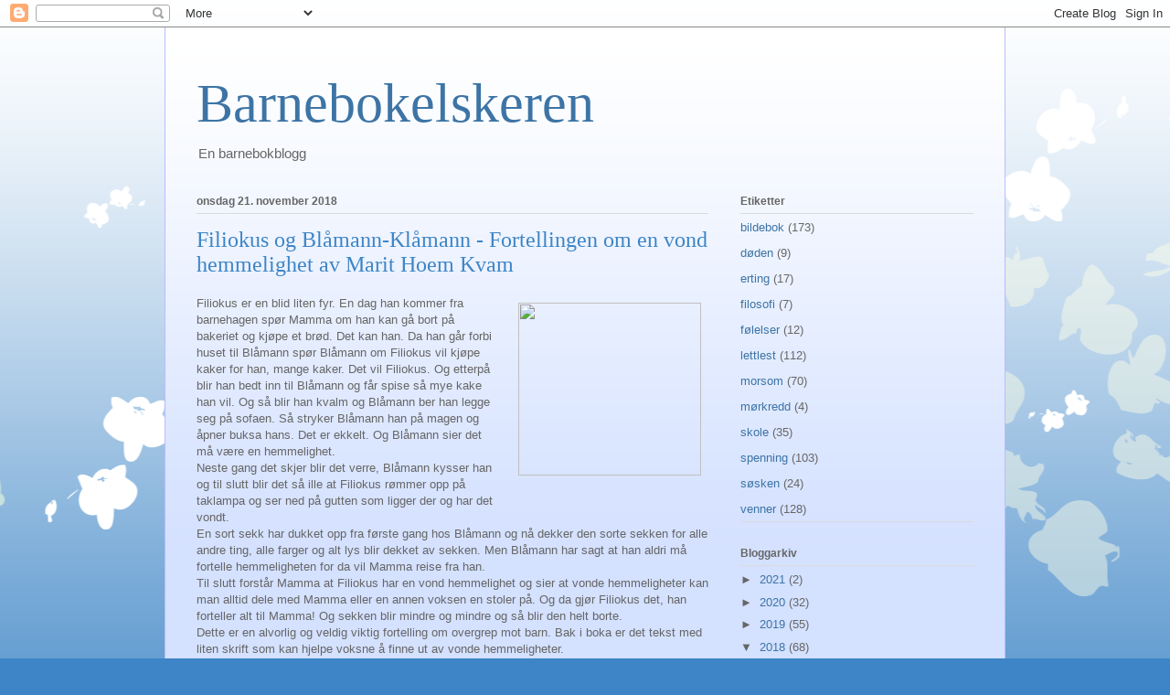

--- FILE ---
content_type: text/html; charset=UTF-8
request_url: https://barnebokelskeren.blogspot.com/b/stats?style=BLACK_TRANSPARENT&timeRange=LAST_MONTH&token=APq4FmCMW0cNpp4T2TRdOBU4NKG2Ec0IYa4ROZcySgzytJ6K3CtVbCSsX2XWnkwYnX761BTxjRsozJXrfnCU8qQOtmFN-UYjbg
body_size: -27
content:
{"total":667,"sparklineOptions":{"backgroundColor":{"fillOpacity":0.1,"fill":"#000000"},"series":[{"areaOpacity":0.3,"color":"#202020"}]},"sparklineData":[[0,1],[1,19],[2,16],[3,5],[4,2],[5,2],[6,11],[7,2],[8,2],[9,3],[10,16],[11,58],[12,97],[13,5],[14,8],[15,18],[16,12],[17,8],[18,1],[19,5],[20,5],[21,14],[22,1],[23,6],[24,17],[25,26],[26,6],[27,6],[28,9],[29,11]],"nextTickMs":900000}